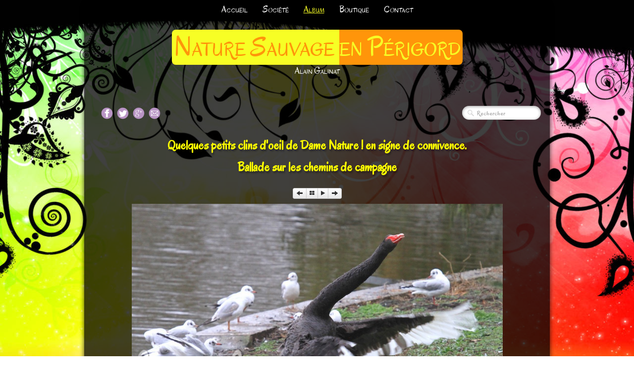

--- FILE ---
content_type: text/html
request_url: https://nature-sauvage-perigord.com/quelques-petits-clins-doeil-de-dame-nature-en-signe-de-connivence-ballade-sur-les-chemins-de-campagne-img-1335-jpg-gf-jpg.html
body_size: 2827
content:
<!doctype html><html lang="fr"><head><meta charset="utf-8"><title>IMG_1335.JPG GF.JPG</title><meta http-equiv="X-UA-Compatible" content="IE=edge,chrome=1"><meta name="author" content="Alain Galinat"><meta name="rating" content="General"><meta name="generator" content="Lauyan TOWeb 5.2.9.665"><meta name="viewport" content="width=device-width, initial-scale=1.0"><link href="_media/photos2.ico" rel="shortcut icon" type="image/x-icon"/><!--[if IE]><![endif]--><link href="_scripts/bootstrap/css/bootstrap.min.css" rel="stylesheet"><link href="_scripts/css/reset.css" rel="stylesheet"><link href="http://fonts.googleapis.com/css?family=Oregano" rel="stylesheet"><link href="_frame/style.css" rel="stylesheet"><link rel="stylesheet" href="_scripts/iealert/iealert/style.css"><link rel="stylesheet" media="screen" href="_scripts/colorbox/colorbox.css"><link rel="stylesheet" href="//maxcdn.bootstrapcdn.com/font-awesome/4.3.0/css/font-awesome.min.css"><!--[if lt IE 9]><script src="//html5shim.googlecode.com/svn/trunk/html5.js"></script><![endif]--><style>.alert a{color:#003399}.ta-left{text-align:left}.ta-center{text-align:center}.ta-justify{text-align:justify}.ta-right{text-align:right}.float-l{float:left}.float-r{float:right}.float-lpad{float:left;padding-right:1.5em;}.float-rpad{float:right;padding-left:1.5em;}</style><link href="_frame/print.css" rel="stylesheet" type="text/css" media="print" /></head><body oncontextmenu="return false;"><div id="site"><div id="page"><!--pagehead--><div id="content" class="container-fluid"><div id="toolbar1" class="navbar"><div class="navbar-inner"><div class="container-fluid"><!--toolbar1_r--><button type="button" class="btn btn-navbar" style="float:left" data-toggle="collapse" data-target=".nav-collapse"><span class="icon-bar"><!----></span><span class="icon-bar"><!----></span><span class="icon-bar"><!----></span></button><div class="nav-collapse collapse"><ul id="toolbar1_l" class="nav"><li><ul id="mainmenu" class="nav"><li><a href="index.html">Accueil</a></li><li><a href="ballade-dans-la-nature.html">Société</a></li><li class="active"><a href="quelques-petits-clins-doeil-de-dame-nature-en-signe-de-connivence-ballade-sur-les-chemins-de-campagne.html">Album</a></li><li><a href="boutiqueconcernant-lachat-de-mes-photosformat-carte-postale-vous-pouvez-me-contacter-par-e-mail.html">Boutique</a></li><li><a href="contact.html">Contact</a></li></ul></li><li><!--langselect--></li></ul></div></div></div></div><div id="toolbar2" class="navbar"><div class="navbar-inner"><div class="container-fluid"><ul id="toolbar2_l" class="nav"><li><a id="logo" href="index.html"><span id="logo-lt">Nature Sauvage </span><span id="logo-rt"> en Périgord</span><br><span id="logo-sl" class="hidden-phone">Alain Galinat </span></a></li></ul><!--toolbar2_r--></div></div></div><div class="row-fluid"><div class="span12"><!--slider--></div></div><div id="toolbar3" class="navbar"><div class="navbar-inner"><div class="container-fluid"><ul id="toolbar3_l" class="nav"><li><div id="sharebox"><a target="_blank" href="https://www.facebook.com/"><img style="width:24px;height:24px" src="_frame/tw-share-facebook@2x.png" alt=""></a><a target="_blank" href="https://twitter.com/"><img style="width:24px;height:24px" src="_frame/tw-share-twitter@2x.png" alt=""></a><a target="_blank" href="" rel="publisher"><img style="width:24px;height:24px" src="_frame/tw-share-google@2x.png" alt=""></a><a target="_blank" href="mailto:"><img style="width:24px;height:24px" src="_frame/tw-share-mail@2x.png" alt=""></a></div></li><li></li></ul><ul id="toolbar3_r" class="nav pull-right"><li><form id="searchbox" class="navbar-search" action="_search.html"><input type="text" name="req" id="searchbox-req" class="search-query" placeholder="Rechercher"></form></li></ul></div></div></div><h1 style="text-align:center"><span style="font-size:26px;">Quelques petits clins d'oeil&nbsp;de Dame Nature ! en signe de connivence.<br>​Ballade&nbsp;sur les chemins de campagne</span></h1><div id="topic" class="row-fluid"><div id="top-content" class="span12 gallery-pic ta-center"><div class="btn-toolbar"><div class="btn-group"><a class="btn btn-mini" href="quelques-petits-clins-doeil-de-dame-nature-en-signe-de-connivence-ballade-sur-les-chemins-de-campagne-img-1330-jpg-gf-jpg.html"><i class="icon-arrow-left"><!----></i></a><a class="btn btn-mini" href="quelques-petits-clins-doeil-de-dame-nature-en-signe-de-connivence-ballade-sur-les-chemins-de-campagne.html"><i class="fa fa-th-large"><!----></i></a><a class="btn btn-mini" href="#" id ="openss"><i class="fa fa-play"><!----></i></a><a class="btn btn-mini" href="quelques-petits-clins-doeil-de-dame-nature-en-signe-de-connivence-ballade-sur-les-chemins-de-campagne-img-1350-jpg-gf-jpg.html"><i class="icon-arrow-right"><!----></i></a></div></div><div id="slideshow" style='display:none'><!----></div><div id="egOJcE1L" class="tw-para"><div class="pobj obj-before"><img src="_media/img/large/img-1335.jpg-gf.jpg" style="max-width:100%;width:749px;max-height:500px;"  alt=""></div><h2>IMG_1335.JPG GF.JPG</h2></div></div><div class="span12" style="text-align:center;"><a id="twclosepage" data-twtheme="tos cboxElement" class="btn btn-primary" style="display:none;margin:16px 0 16px 0;" onclick="parent.$.colorbox.close();return(false);" href="">Fermer la fenêtre</a></div></div><div id="footerfat" class="row-fluid"><div class="span12"><div class="row-fluid"><div  id="footerfat_s1" class="span4 tw-para">&nbsp;​<span style="font-size:30px;">Contact:</span><br><span style="font-size:24px;">​</span><br><br><span style="font-size:26px;"><span style="font-size:36px;">Alain Galinat</span><br>Bourg<br>Monbazillac 24240</span><br><br><span style="font-size:26px;"><span style="font-size:24px;">bergerie.monbaz@icloud.com<br><br>Tél &nbsp;06 78 47 34 91 &nbsp;( sms )</span></span><br><br><br><br><br><br><br>​</div><div  id="footerfat_s2" class="span4 tw-para"><h2><strong><span style="font-size:20px;"><a href="_media/mvi-2334-bebes-tourte.webmhd.webm" class="btn btn-success" target="_blank" id="lnkaa9d49d7" data-linkurl="_media/mvi-2334-bebes-tourte.webmhd.webm"><i class="fa fa-fire" style="margin-right:8px">​</i> lien Vidéo</a><span style="font-size:72px;"><a href="_media/mvi-2334-bebes-tourte.webmhd.webm" class="btn btn-success" target="_blank" data-linkurl="_media/mvi-2334-bebes-tourte.webmhd.webm"><span style="color:#FFFF66;"> Amour de Tourterelles</span></a><span style="color:#CC0000;">&nbsp;</span></span></span></strong></h2></div><div  id="footerfat_s3" class="span4 tw-para"><a href="http://gite-monbazillac.com" class="btn btn-info" id="lnk7af8ad8d" data-linkurl="http://gite-monbazillac.com"><i class="fa fa-male pull-left">​</i><span style="font-size:22px;"><span style="font-size:18px;"><span style="color:#FFFFFF;">en cliquant sur ce Lien :<br>​Alain Galinat</span></span><br><span style="color:#333333;">Gîtes Ruraux de Monbazillac</span></span></a></div></div></div></div><div id="footersmall" class="row-fluid"><div class="span12"><div id="foot-sec1"  class="span6 ">© Copyright SiteName. Tous droits réservés.</div><div id="foot-sec2"  class="span6 "><div style="text-align: right; "><a href="_tos.html" id="lnkdfc5e39d">Termes &amp; Conditions</a></div></div></div></div></div><!--pagefoot--></div></div><script src="//ajax.googleapis.com/ajax/libs/jquery/1.10.2/jquery.min.js"></script><script src="_scripts/bootstrap/js/bootstrap.min.js"></script><script src="_scripts/iealert/iealert.min.js"></script><script src="_scripts/jquery/jquery.mobile.custom.min.js"></script><script src="_scripts/colorbox/jquery.colorbox-min.js"></script><script src="_scripts/cookie/jquery.ckie.min.js"></script><script>function onChangeSiteLang(href){var i=location.href.indexOf("?");if(i>0)href+=location.href.substr(i);document.location.href=href;}</script><script>$(document).ready(function(){$('.pobj').swiperight(function(){ document.location.href="quelques-petits-clins-doeil-de-dame-nature-en-signe-de-connivence-ballade-sur-les-chemins-de-campagne-img-1330-jpg-gf-jpg.html"; });$(document).on("click","#openss",function(){$("#slideshow").load("quelques-petits-clins-doeil-de-dame-nature-en-signe-de-connivence-ballade-sur-les-chemins-de-campagne-albumss.html",function(){runSS();});});$('.pobj').swipeleft(function(){ document.location.href="quelques-petits-clins-doeil-de-dame-nature-en-signe-de-connivence-ballade-sur-les-chemins-de-campagne-img-1350-jpg-gf-jpg.html"; });$("#searchbox > input").click(function(){$(this).select();});var clickmessage="Le clic droit n'est pas autorisé sur les images de ce site!";function disableclick(e) {if( document.all ) { if( event.button == 2 || event.button == 3 ) { if( event.srcElement.tagName=="IMG" ) {if( clickmessage != "") alert( clickmessage );return false;} } }else if( document.layers ) { if( e.which == 3) { if( clickmessage != "") alert( clickmessage ); return false;} }else if( document.getElementById ){ if (e.which == 3 && e.target.tagName == "IMG" ){if( clickmessage != "" ) alert( clickmessage );return false;} } }function associateimages(){for(i=0;i<document.images.length;i++)document.images[i].onmousedown=disableclick;}if( document.all ) { document.onmousedown=disableclick; } else if (document.getElementById) { document.onmouseup=disableclick; }else if (document.layers) associateimages();if($.cookie("oldiealert")!="1"){ $( "body" ).iealert({support:"ie8",title:"Votre version d\'Internet Explorer n\'est pas à jour",text:"Pour une meilleure expérience utilisateur durant la visite de notre site nous vous recommandons d\'utiliser un navigateur moderne.",upgradeTitle:"Mettre à jour",upgradeLink:"http://browsehappy.com"}); $.cookie("oldiealert","1", { expires:30 }); }$(".tos").colorbox({width:"80%", height:"80%", iframe:true});if(location.href.indexOf("?")>0&&location.href.indexOf("twtheme=no")>0){$("#toolbar1").hide();$("#toolbar2").hide();$("#toolbar3").hide();$("#footersmall").hide();$("#footerfat").hide();if(parent&&location!=parent.location)$("#twclosepage").show();var idbmk=location.href;idbmk=idbmk.substring(idbmk.lastIndexOf("#")+1,idbmk.lastIndexOf("?"));if(idbmk!="")$("html,body").animate({scrollTop:$("#"+idbmk).offset().top},0);}if(typeof onTOWebPageLoaded=="function") onTOWebPageLoaded();});</script></body></html>

--- FILE ---
content_type: text/css
request_url: https://nature-sauvage-perigord.com/_frame/style.css
body_size: 1369
content:
#main-carousel{margin-left:auto;margin-right:auto;-webkit-box-shadow:none;box-shadow:none;border-radius:0 0 0 0;margin-top:10px;border-width:4px;border-color:hsla(0,0%,100%,0.5);border-style:solid;}
#logo{font-size:55px;text-shadow:none;padding-bottom:25px;padding-right:0;padding-top:25px;color:hsl(0,0%,100%);font-variant:small-caps;border-radius:0 0 0 0;padding-left:0;}
#toolbar1 .navbar-inner{border-radius:0 0 0 0;-webkit-box-shadow:none;box-shadow:none;padding-right:0;margin-left:auto;margin-right:auto;text-align:center;border-style:none;padding-left:0;margin-bottom:8px;}
#button-cart{background-position:left center;border-radius:86px 86px 86px 86px;background:none;background:transparent url(cart-icon.png) no-repeat  8px center;margin:4px 0 0 0;padding:8px 4px 8px 0;padding-top:0;margin-top:0;}
#searchbox{border-style:none;margin-top:0;}
#toolbar2 .navbar-inner{border-radius:0 0 0 0;-webkit-box-shadow:none;box-shadow:none;padding-right:8px;padding-left:8px;text-align:center;padding-top:8px;padding-bottom:8px;}
#site{font-family:'Oregano',cursive;font-size:16px;color:hsl(0,0%,92%);background:none;background:hsl(43,99%,58%) url(abstract-flowers-rainbows-floral-hd-wallpapers.jpg) repeat-x  center top;}
#content{border-radius:0 0 25px 25px;-webkit-box-shadow:none;box-shadow:none;padding-left:10px;padding-right:10px;background-color:hsla(0,0%,0%,0.75);}
#sharebox img{padding-right:8px;}
#mainmenu .active > a{-webkit-box-shadow:none;box-shadow:none;border-radius:0 0 0 0;background-color:hsla(0,0%,100%,0);text-decoration:underline;color:hsl(62,99%,57%);}
#mainmenu > li > a:hover, #mainmenu .dropdown-toggle:hover, #mainmenu li.dropdown.open>.dropdown-toggle{color:hsl(60,100%,50%);text-decoration:underline;}
#page{margin-left:auto;margin-right:auto;-webkit-box-shadow:0 0 10px 0 hsla(0,0%,0%,0.75);box-shadow:0 0 10px 0 hsla(0,0%,0%,0.75);max-width:940px;margin-bottom:16px;border-radius:24px 24px 24px 24px;}
.tw-para h2{font-weight:normal;font-size:200%;text-transform:capitalize;}
.gallery-idx a > img{margin-right:12px;margin-bottom:12px;margin-left:12px;border-width:1px;border-radius:10px 10px 10px 10px;border-style:solid;border-color:hsl(0,0%,75%);}
.gallery-idx a > img:hover{-webkit-box-shadow:0 0 5px 0.1px hsl(0,0%,59%);box-shadow:0 0 5px 0.1px hsl(0,0%,59%);}
#top-sb{padding-left:8px;padding-right:8px;-webkit-box-shadow:none;box-shadow:none;}
#button-cart:hover{background-color:hsla(0,0%,100%,0.25);}
#button-cart > span{padding:0 8px 0 40px;}
#footerfat{margin-left:-100%;margin-right:-100%;-webkit-box-shadow:none;box-shadow:none;padding-top:8px;padding-left:100%;padding-right:100%;background-color:hsla(27,100%,50%,0.75);padding-bottom:8px;}
#footersmall{padding-top:8px;border-width:1px 0 0;border-color:hsla(120,100%,10%,0.25);border-style:solid;margin-top:8px;}
#footersmall #foot-sec1{padding-left:8px;padding-right:8px;}
.frm-simple1{border-width:1px;border-style:solid;border-color:hsl(0,0%,70%);padding-top:1px;padding-right:1px;padding-bottom:1px;padding-left:1px;}
.frm-simple2{border-style:solid;border-width:1px;border-color:hsl(0,0%,70%);padding-top:4px;padding-right:4px;padding-bottom:4px;padding-left:4px;}
.frm-drop-shadow{-webkit-box-shadow:1px 1px 10px 0 hsl(0,0%,0%);box-shadow:1px 1px 10px 0 hsl(0,0%,0%);}
.frm-thin-border{background-color:hsl(0,0%,100%);-webkit-box-shadow:1px 1px 10px 0 hsl(0,0%,0%);box-shadow:1px 1px 10px 0 hsl(0,0%,0%);padding-bottom:2px;padding-right:2px;padding-top:2px;padding-left:2px;}
.frm-wide-border{background-color:hsl(0,0%,100%);padding-top:6px;padding-right:6px;padding-bottom:6px;padding-left:6px;-webkit-box-shadow:2px 2px 15px 0 hsl(0,0%,0%);box-shadow:2px 2px 15px 0 hsl(0,0%,0%);}
.frm-polaroid{background-color:hsl(0,0%,100%);padding-top:4px;padding-right:4px;padding-bottom:24px;padding-left:4px;border-width:1px;border-style:solid;border-color:hsl(0,0%,70%);border-radius:0 0 0 0;}
.frm-rounded{border-radius:24px 24px 24px 24px;}
.tw-para .pobj.obj-before{margin-bottom:16px;}
.tw-para .pobj.float-l{margin-bottom:16px;margin-right:16px;}
.tw-para .pobj.float-r{margin-left:16px;margin-bottom:16px;}
.tw-para .pobj.obj-after{margin-top:16px;}
#footerfat .tw-para{padding-left:8px;padding-right:8px;-webkit-box-shadow:none;box-shadow:none;}
.thumbnail > .caption > h3,.thumbnail > .caption > h3 > a{font-size:100%;line-height:1.4;}
.thumbnail{-webkit-box-shadow:none;box-shadow:none;border-style:none;border-radius:5px 5px 5px 5px;background-color:hsl(0,0%,92%);}
.thumbnail > .caption{border-width:1px 0 0;border-color:hsl(0,0%,87%);border-style:solid;}
#footersmall #foot-sec2{padding-left:8px;padding-right:8px;}
.tw-price{font-weight:bold;font-size:150%;}
.tw-price.striked{text-decoration:line-through;font-weight:normal;font-size:100%;}
table.shopcart td{border-width:1px;border-color:hsl(0,0%,87%);border-style:solid;padding-left:4px;padding-right:4px;}
table.shopcart th, table.shopcart td.total{border-style:solid;border-width:1px;border-color:hsl(0,0%,87%);}
#co_currsteptitle{border-style:none;}
.sc-order-hinfo{border-width:1px;border-color:hsl(0,0%,87%);border-style:solid;padding-left:8px;padding-right:8px;}
#toolbar3 .navbar-inner{-webkit-box-shadow:none;box-shadow:none;padding-left:8px;padding-right:8px;padding-top:8px;margin-left:auto;margin-right:auto;}
#main-carousel .carousel-inner, #main-carousel .carousel-inner > .item > img{-webkit-box-shadow:none;box-shadow:none;border-radius:0 0 0 0;filter:progid:DXImageTransform.Microsoft.gradient(startColorstr='#FFFFFF',endColorstr='#FFFFFF',GradientType=0);background-image:-moz-linear-gradient(top,hsl(0,0%,100%) 0,hsl(0,0%,100%) 50%,hsl(0,0%,100%) 100%);background-image:-ms-linear-gradient(top,hsl(0,0%,100%) 0,hsl(0,0%,100%) 50%,hsl(0,0%,100%) 100%);background-image:-o-linear-gradient(top,hsl(0,0%,100%) 0,hsl(0,0%,100%) 50%,hsl(0,0%,100%) 100%);background-image:-webkit-linear-gradient(top,hsl(0,0%,100%) 0,hsl(0,0%,100%) 50%,hsl(0,0%,100%) 100%);background-image:linear-gradient(to bottom,hsl(0,0%,100%) 0,hsl(0,0%,100%) 50%,hsl(0,0%,100%) 100%);}
#langselect > a{color:hsl(0,0%,100%);}
#top-content{padding-left:8px;padding-right:8px;}
header{margin-left:auto;margin-right:auto;}
#langselect > a{color:hsl(0,0%,100%);border-style:none;}
#toolbar3_r{-webkit-box-shadow:none;box-shadow:none;text-align:center;}
#langselect > a{color:hsl(0,0%,37%);}
footer{margin-left:auto;margin-right:auto;-webkit-box-shadow:none;box-shadow:none;padding-left:8px;padding-right:8px;}
#mainmenu{-webkit-box-shadow:none;box-shadow:none;margin-left:auto;margin-right:auto;}
#toolbar1_r{-webkit-box-shadow:none;box-shadow:none;text-align:center;display:inline-block;background-color:hsl(24,100%,50%);}
#toolbar1_l{display:inline-block;float:none;}
#logo #logo-sl{font-size:18px;position:relative;top:16px;}
#searchbox > input{width:125px;border-style:none;background:none;background:hsla(0,0%,100%,1) url(search-white.png) no-repeat  10px center;background-size:15px 15px;padding:4px 4px 4px 30px;-moz-transition:all 0.7s ease 0s;-o-transition:all 0.7s ease 0s;-webkit-transition:all 0.7s ease 0s;transition:all 0.7s ease 0s;border-radius:20px;-webkit-box-shadow:0 1px 5px 1px hsla(0,0%,0%,0.3) inset;box-shadow:0 1px 5px 1px hsla(0,0%,0%,0.3) inset;font-family:inherit;}
#searchbox > input:focus{width:150px;background-color:hsl(0,0%,100%);outline:none;font-style:normal;}
#langselect > a{color:hsl(209,100%,60%);}
h1{padding-bottom:2px;padding-top:6px;text-align:center;color:hsl(60,100%,50%);text-shadow:2px 4px 3px hsla(0,0%,0%,0.3);}
.tw-para a:not(.btn){color:hsl(60,100%,80%);}
#langselect > a{color:hsl(329,100%,40%);}
#footersmall a{color:hsl(60,100%,80%);}
#mainmenu > li > a, #mainmenu .dropdown-toggle{color:hsl(0,0%,100%);font-variant:small-caps;}
#toolbar2_l{display:inline-block;float:none;}
#langselect > a{color:hsl(0,0%,100%);font-variant:small-caps;font-size:18px;}
#langselect{padding-top:10px;padding-left:8px;padding-right:8px;padding-bottom:8px;}
#mainmenu > li, #mainmenu .dropdown-toggle{font-size:18px;}
#logo #logo-rt{color:hsl(62,99%,57%);padding-right:4px;border-radius:0 8px 8px 0;background-color:hsl(34,100%,52%);}
#langselect > a{color:hsl(120,100%,30%);}
#toolbar3_l{margin-left:auto;margin-right:auto;}
#sharebox{margin-top:3px;margin-left:16px;}
#langselect > a{color:hsl(0,0%,100%);}
#logo #logo-lt{color:hsl(34,100%,52%);padding-left:4px;border-radius:8px 0 0 8px;background-color:hsl(62,99%,57%);}